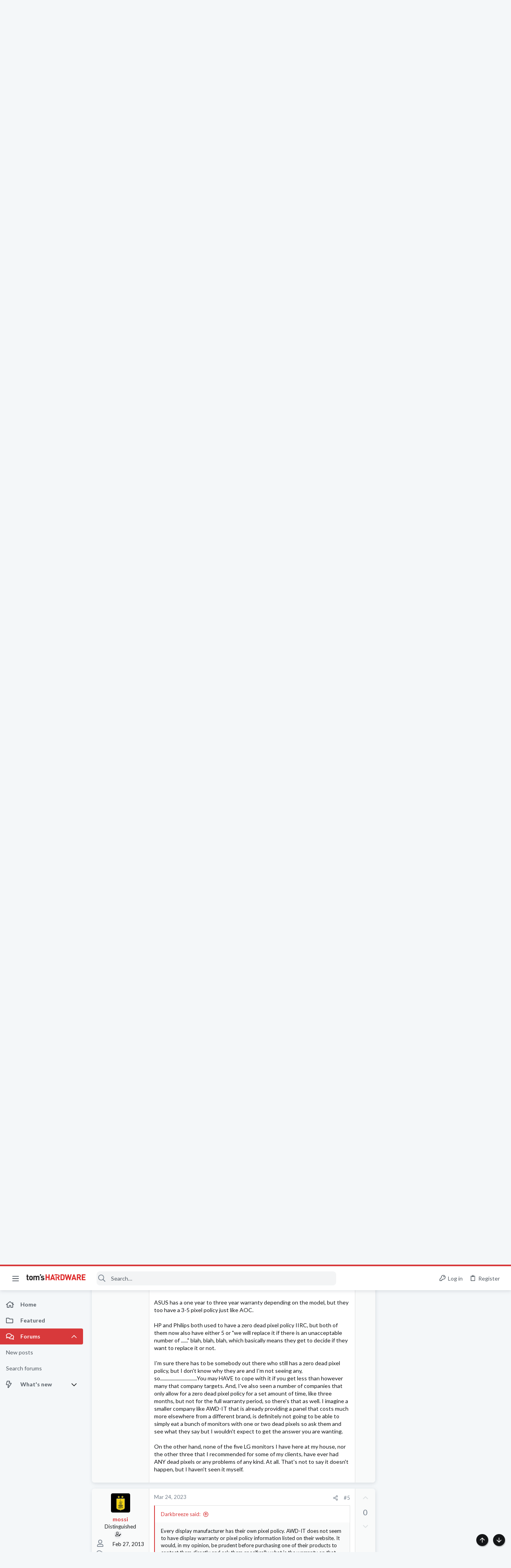

--- FILE ---
content_type: image/svg+xml
request_url: https://forums.tomshardware.com/data/medias/svg/Brass.svg
body_size: 1142
content:
<svg id="Layer_1" data-name="Layer 1" xmlns="http://www.w3.org/2000/svg" viewBox="0 0 100 100"><defs><style>.cls-1{fill:#231f20;}</style></defs><title>Brass</title><path class="cls-1" d="M23.8,44.28c3.73,1.84,13.24,2.33,13.3-7.4,0-7.32,26.52-7.45,26.5-1.07,0,3.18,4.39,7,17,8-8.13,2.89-8.4,11.06-8.56,15.39C64.14,51.48,51.31,56.21,50,63.75c-1.77-5.72-5.16-7.68-7.5-9.35-3.16-2.24-13.79,1.22-13.8,1.81S25.3,46.43,23.8,44.28Z"/><path class="cls-1" d="M83.67,42.14A13.25,13.25,0,1,0,96.91,55.39,13.25,13.25,0,0,0,83.67,42.14Zm0,23.84A10.6,10.6,0,1,1,94.26,55.39,10.59,10.59,0,0,1,83.67,66Z"/><path class="cls-1" d="M61.91,54.4A13.25,13.25,0,1,0,75.16,67.65,13.25,13.25,0,0,0,61.91,54.4Zm0,23.85a10.6,10.6,0,1,1,10.6-10.6A10.6,10.6,0,0,1,61.91,78.25Z"/><path class="cls-1" d="M37.63,52.73A13.25,13.25,0,1,0,50.88,66,13.25,13.25,0,0,0,37.63,52.73Zm0,23.85A10.6,10.6,0,1,1,48.23,66,10.6,10.6,0,0,1,37.63,76.58Z"/><path class="cls-1" d="M16.33,41.63A13.25,13.25,0,1,0,29.58,54.88,13.25,13.25,0,0,0,16.33,41.63Zm0,23.84a10.6,10.6,0,1,1,10.6-10.59A10.59,10.59,0,0,1,16.33,65.47Z"/><path class="cls-1" d="M54.24,19.69c-.7-.07-6.25-.07-7,0-34,1.59-29.07,20.5-24.74,15.3,4.89-5.87,14.73-5.87,14.5,3.25H64.48C64.25,29.12,74.09,29.12,79,35,83.32,40.19,88.29,21.28,54.24,19.69Z"/></svg>